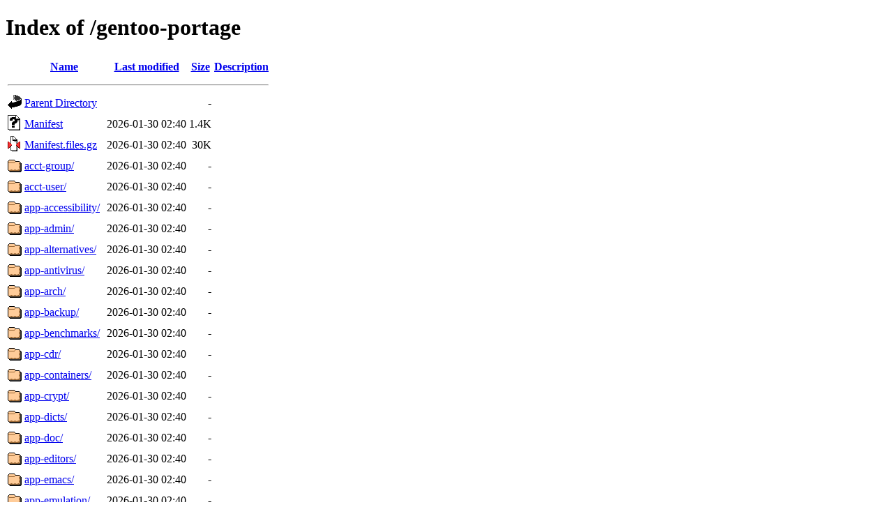

--- FILE ---
content_type: text/html;charset=UTF-8
request_url: https://ftp.halifax.rwth-aachen.de/gentoo-portage/
body_size: 2134
content:
<!DOCTYPE HTML PUBLIC "-//W3C//DTD HTML 4.01//EN" "http://www.w3.org/TR/html4/strict.dtd">
<html>
 <head>
  <title>Index of /gentoo-portage</title>
 </head>
 <body>
<h1>Index of /gentoo-portage</h1>
  <table>
   <tr><th valign="top"><img src="/icons/blank.gif" alt="[ICO]"></th><th><a href="?C=N;O=D">Name</a></th><th><a href="?C=M;O=A">Last modified</a></th><th><a href="?C=S;O=A">Size</a></th><th><a href="?C=D;O=A">Description</a></th></tr>
   <tr><th colspan="5"><hr></th></tr>
<tr><td valign="top"><img src="/icons/back.gif" alt="[PARENTDIR]"></td><td><a href="/">Parent Directory</a></td><td>&nbsp;</td><td align="right">  - </td><td>&nbsp;</td></tr>
<tr><td valign="top"><img src="/icons/unknown.gif" alt="[   ]"></td><td><a href="Manifest">Manifest</a></td><td align="right">2026-01-30 02:40  </td><td align="right">1.4K</td><td>&nbsp;</td></tr>
<tr><td valign="top"><img src="/icons/compressed.gif" alt="[   ]"></td><td><a href="Manifest.files.gz">Manifest.files.gz</a></td><td align="right">2026-01-30 02:40  </td><td align="right"> 30K</td><td>&nbsp;</td></tr>
<tr><td valign="top"><img src="/icons/folder.gif" alt="[DIR]"></td><td><a href="acct-group/">acct-group/</a></td><td align="right">2026-01-30 02:40  </td><td align="right">  - </td><td>&nbsp;</td></tr>
<tr><td valign="top"><img src="/icons/folder.gif" alt="[DIR]"></td><td><a href="acct-user/">acct-user/</a></td><td align="right">2026-01-30 02:40  </td><td align="right">  - </td><td>&nbsp;</td></tr>
<tr><td valign="top"><img src="/icons/folder.gif" alt="[DIR]"></td><td><a href="app-accessibility/">app-accessibility/</a></td><td align="right">2026-01-30 02:40  </td><td align="right">  - </td><td>&nbsp;</td></tr>
<tr><td valign="top"><img src="/icons/folder.gif" alt="[DIR]"></td><td><a href="app-admin/">app-admin/</a></td><td align="right">2026-01-30 02:40  </td><td align="right">  - </td><td>&nbsp;</td></tr>
<tr><td valign="top"><img src="/icons/folder.gif" alt="[DIR]"></td><td><a href="app-alternatives/">app-alternatives/</a></td><td align="right">2026-01-30 02:40  </td><td align="right">  - </td><td>&nbsp;</td></tr>
<tr><td valign="top"><img src="/icons/folder.gif" alt="[DIR]"></td><td><a href="app-antivirus/">app-antivirus/</a></td><td align="right">2026-01-30 02:40  </td><td align="right">  - </td><td>&nbsp;</td></tr>
<tr><td valign="top"><img src="/icons/folder.gif" alt="[DIR]"></td><td><a href="app-arch/">app-arch/</a></td><td align="right">2026-01-30 02:40  </td><td align="right">  - </td><td>&nbsp;</td></tr>
<tr><td valign="top"><img src="/icons/folder.gif" alt="[DIR]"></td><td><a href="app-backup/">app-backup/</a></td><td align="right">2026-01-30 02:40  </td><td align="right">  - </td><td>&nbsp;</td></tr>
<tr><td valign="top"><img src="/icons/folder.gif" alt="[DIR]"></td><td><a href="app-benchmarks/">app-benchmarks/</a></td><td align="right">2026-01-30 02:40  </td><td align="right">  - </td><td>&nbsp;</td></tr>
<tr><td valign="top"><img src="/icons/folder.gif" alt="[DIR]"></td><td><a href="app-cdr/">app-cdr/</a></td><td align="right">2026-01-30 02:40  </td><td align="right">  - </td><td>&nbsp;</td></tr>
<tr><td valign="top"><img src="/icons/folder.gif" alt="[DIR]"></td><td><a href="app-containers/">app-containers/</a></td><td align="right">2026-01-30 02:40  </td><td align="right">  - </td><td>&nbsp;</td></tr>
<tr><td valign="top"><img src="/icons/folder.gif" alt="[DIR]"></td><td><a href="app-crypt/">app-crypt/</a></td><td align="right">2026-01-30 02:40  </td><td align="right">  - </td><td>&nbsp;</td></tr>
<tr><td valign="top"><img src="/icons/folder.gif" alt="[DIR]"></td><td><a href="app-dicts/">app-dicts/</a></td><td align="right">2026-01-30 02:40  </td><td align="right">  - </td><td>&nbsp;</td></tr>
<tr><td valign="top"><img src="/icons/folder.gif" alt="[DIR]"></td><td><a href="app-doc/">app-doc/</a></td><td align="right">2026-01-30 02:40  </td><td align="right">  - </td><td>&nbsp;</td></tr>
<tr><td valign="top"><img src="/icons/folder.gif" alt="[DIR]"></td><td><a href="app-editors/">app-editors/</a></td><td align="right">2026-01-30 02:40  </td><td align="right">  - </td><td>&nbsp;</td></tr>
<tr><td valign="top"><img src="/icons/folder.gif" alt="[DIR]"></td><td><a href="app-emacs/">app-emacs/</a></td><td align="right">2026-01-30 02:40  </td><td align="right">  - </td><td>&nbsp;</td></tr>
<tr><td valign="top"><img src="/icons/folder.gif" alt="[DIR]"></td><td><a href="app-emulation/">app-emulation/</a></td><td align="right">2026-01-30 02:40  </td><td align="right">  - </td><td>&nbsp;</td></tr>
<tr><td valign="top"><img src="/icons/folder.gif" alt="[DIR]"></td><td><a href="app-eselect/">app-eselect/</a></td><td align="right">2026-01-30 02:40  </td><td align="right">  - </td><td>&nbsp;</td></tr>
<tr><td valign="top"><img src="/icons/folder.gif" alt="[DIR]"></td><td><a href="app-forensics/">app-forensics/</a></td><td align="right">2026-01-30 02:40  </td><td align="right">  - </td><td>&nbsp;</td></tr>
<tr><td valign="top"><img src="/icons/folder.gif" alt="[DIR]"></td><td><a href="app-i18n/">app-i18n/</a></td><td align="right">2026-01-30 02:40  </td><td align="right">  - </td><td>&nbsp;</td></tr>
<tr><td valign="top"><img src="/icons/folder.gif" alt="[DIR]"></td><td><a href="app-laptop/">app-laptop/</a></td><td align="right">2026-01-30 02:40  </td><td align="right">  - </td><td>&nbsp;</td></tr>
<tr><td valign="top"><img src="/icons/folder.gif" alt="[DIR]"></td><td><a href="app-metrics/">app-metrics/</a></td><td align="right">2026-01-30 02:40  </td><td align="right">  - </td><td>&nbsp;</td></tr>
<tr><td valign="top"><img src="/icons/folder.gif" alt="[DIR]"></td><td><a href="app-misc/">app-misc/</a></td><td align="right">2026-01-30 02:40  </td><td align="right">  - </td><td>&nbsp;</td></tr>
<tr><td valign="top"><img src="/icons/folder.gif" alt="[DIR]"></td><td><a href="app-mobilephone/">app-mobilephone/</a></td><td align="right">2026-01-30 02:40  </td><td align="right">  - </td><td>&nbsp;</td></tr>
<tr><td valign="top"><img src="/icons/folder.gif" alt="[DIR]"></td><td><a href="app-office/">app-office/</a></td><td align="right">2026-01-30 02:40  </td><td align="right">  - </td><td>&nbsp;</td></tr>
<tr><td valign="top"><img src="/icons/folder.gif" alt="[DIR]"></td><td><a href="app-officeext/">app-officeext/</a></td><td align="right">2026-01-30 02:40  </td><td align="right">  - </td><td>&nbsp;</td></tr>
<tr><td valign="top"><img src="/icons/folder.gif" alt="[DIR]"></td><td><a href="app-pda/">app-pda/</a></td><td align="right">2026-01-30 02:40  </td><td align="right">  - </td><td>&nbsp;</td></tr>
<tr><td valign="top"><img src="/icons/folder.gif" alt="[DIR]"></td><td><a href="app-portage/">app-portage/</a></td><td align="right">2026-01-30 02:40  </td><td align="right">  - </td><td>&nbsp;</td></tr>
<tr><td valign="top"><img src="/icons/folder.gif" alt="[DIR]"></td><td><a href="app-shells/">app-shells/</a></td><td align="right">2026-01-30 02:40  </td><td align="right">  - </td><td>&nbsp;</td></tr>
<tr><td valign="top"><img src="/icons/folder.gif" alt="[DIR]"></td><td><a href="app-text/">app-text/</a></td><td align="right">2026-01-30 02:40  </td><td align="right">  - </td><td>&nbsp;</td></tr>
<tr><td valign="top"><img src="/icons/folder.gif" alt="[DIR]"></td><td><a href="app-vim/">app-vim/</a></td><td align="right">2026-01-30 02:40  </td><td align="right">  - </td><td>&nbsp;</td></tr>
<tr><td valign="top"><img src="/icons/folder.gif" alt="[DIR]"></td><td><a href="app-xemacs/">app-xemacs/</a></td><td align="right">2026-01-30 02:40  </td><td align="right">  - </td><td>&nbsp;</td></tr>
<tr><td valign="top"><img src="/icons/folder.gif" alt="[DIR]"></td><td><a href="dev-ada/">dev-ada/</a></td><td align="right">2026-01-30 02:40  </td><td align="right">  - </td><td>&nbsp;</td></tr>
<tr><td valign="top"><img src="/icons/folder.gif" alt="[DIR]"></td><td><a href="dev-build/">dev-build/</a></td><td align="right">2026-01-30 02:40  </td><td align="right">  - </td><td>&nbsp;</td></tr>
<tr><td valign="top"><img src="/icons/folder.gif" alt="[DIR]"></td><td><a href="dev-cpp/">dev-cpp/</a></td><td align="right">2026-01-30 02:40  </td><td align="right">  - </td><td>&nbsp;</td></tr>
<tr><td valign="top"><img src="/icons/folder.gif" alt="[DIR]"></td><td><a href="dev-db/">dev-db/</a></td><td align="right">2026-01-30 02:40  </td><td align="right">  - </td><td>&nbsp;</td></tr>
<tr><td valign="top"><img src="/icons/folder.gif" alt="[DIR]"></td><td><a href="dev-debug/">dev-debug/</a></td><td align="right">2026-01-30 02:40  </td><td align="right">  - </td><td>&nbsp;</td></tr>
<tr><td valign="top"><img src="/icons/folder.gif" alt="[DIR]"></td><td><a href="dev-dotnet/">dev-dotnet/</a></td><td align="right">2026-01-30 02:40  </td><td align="right">  - </td><td>&nbsp;</td></tr>
<tr><td valign="top"><img src="/icons/folder.gif" alt="[DIR]"></td><td><a href="dev-embedded/">dev-embedded/</a></td><td align="right">2026-01-30 02:40  </td><td align="right">  - </td><td>&nbsp;</td></tr>
<tr><td valign="top"><img src="/icons/folder.gif" alt="[DIR]"></td><td><a href="dev-erlang/">dev-erlang/</a></td><td align="right">2026-01-30 02:40  </td><td align="right">  - </td><td>&nbsp;</td></tr>
<tr><td valign="top"><img src="/icons/folder.gif" alt="[DIR]"></td><td><a href="dev-games/">dev-games/</a></td><td align="right">2026-01-30 02:40  </td><td align="right">  - </td><td>&nbsp;</td></tr>
<tr><td valign="top"><img src="/icons/folder.gif" alt="[DIR]"></td><td><a href="dev-gap/">dev-gap/</a></td><td align="right">2026-01-30 02:40  </td><td align="right">  - </td><td>&nbsp;</td></tr>
<tr><td valign="top"><img src="/icons/folder.gif" alt="[DIR]"></td><td><a href="dev-go/">dev-go/</a></td><td align="right">2026-01-30 02:40  </td><td align="right">  - </td><td>&nbsp;</td></tr>
<tr><td valign="top"><img src="/icons/folder.gif" alt="[DIR]"></td><td><a href="dev-haskell/">dev-haskell/</a></td><td align="right">2026-01-30 02:40  </td><td align="right">  - </td><td>&nbsp;</td></tr>
<tr><td valign="top"><img src="/icons/folder.gif" alt="[DIR]"></td><td><a href="dev-java/">dev-java/</a></td><td align="right">2026-01-30 02:40  </td><td align="right">  - </td><td>&nbsp;</td></tr>
<tr><td valign="top"><img src="/icons/folder.gif" alt="[DIR]"></td><td><a href="dev-lang/">dev-lang/</a></td><td align="right">2026-01-30 02:40  </td><td align="right">  - </td><td>&nbsp;</td></tr>
<tr><td valign="top"><img src="/icons/folder.gif" alt="[DIR]"></td><td><a href="dev-libs/">dev-libs/</a></td><td align="right">2026-01-30 02:40  </td><td align="right">  - </td><td>&nbsp;</td></tr>
<tr><td valign="top"><img src="/icons/folder.gif" alt="[DIR]"></td><td><a href="dev-lisp/">dev-lisp/</a></td><td align="right">2026-01-30 02:40  </td><td align="right">  - </td><td>&nbsp;</td></tr>
<tr><td valign="top"><img src="/icons/folder.gif" alt="[DIR]"></td><td><a href="dev-lua/">dev-lua/</a></td><td align="right">2026-01-30 02:40  </td><td align="right">  - </td><td>&nbsp;</td></tr>
<tr><td valign="top"><img src="/icons/folder.gif" alt="[DIR]"></td><td><a href="dev-ml/">dev-ml/</a></td><td align="right">2026-01-30 02:40  </td><td align="right">  - </td><td>&nbsp;</td></tr>
<tr><td valign="top"><img src="/icons/folder.gif" alt="[DIR]"></td><td><a href="dev-perl/">dev-perl/</a></td><td align="right">2026-01-30 02:40  </td><td align="right">  - </td><td>&nbsp;</td></tr>
<tr><td valign="top"><img src="/icons/folder.gif" alt="[DIR]"></td><td><a href="dev-php/">dev-php/</a></td><td align="right">2026-01-30 02:40  </td><td align="right">  - </td><td>&nbsp;</td></tr>
<tr><td valign="top"><img src="/icons/folder.gif" alt="[DIR]"></td><td><a href="dev-python/">dev-python/</a></td><td align="right">2026-01-30 02:40  </td><td align="right">  - </td><td>&nbsp;</td></tr>
<tr><td valign="top"><img src="/icons/folder.gif" alt="[DIR]"></td><td><a href="dev-qt/">dev-qt/</a></td><td align="right">2026-01-30 02:40  </td><td align="right">  - </td><td>&nbsp;</td></tr>
<tr><td valign="top"><img src="/icons/folder.gif" alt="[DIR]"></td><td><a href="dev-ruby/">dev-ruby/</a></td><td align="right">2026-01-30 02:40  </td><td align="right">  - </td><td>&nbsp;</td></tr>
<tr><td valign="top"><img src="/icons/folder.gif" alt="[DIR]"></td><td><a href="dev-scheme/">dev-scheme/</a></td><td align="right">2026-01-30 02:40  </td><td align="right">  - </td><td>&nbsp;</td></tr>
<tr><td valign="top"><img src="/icons/folder.gif" alt="[DIR]"></td><td><a href="dev-tcltk/">dev-tcltk/</a></td><td align="right">2026-01-30 02:40  </td><td align="right">  - </td><td>&nbsp;</td></tr>
<tr><td valign="top"><img src="/icons/folder.gif" alt="[DIR]"></td><td><a href="dev-tex/">dev-tex/</a></td><td align="right">2026-01-30 02:40  </td><td align="right">  - </td><td>&nbsp;</td></tr>
<tr><td valign="top"><img src="/icons/folder.gif" alt="[DIR]"></td><td><a href="dev-texlive/">dev-texlive/</a></td><td align="right">2026-01-30 02:40  </td><td align="right">  - </td><td>&nbsp;</td></tr>
<tr><td valign="top"><img src="/icons/folder.gif" alt="[DIR]"></td><td><a href="dev-util/">dev-util/</a></td><td align="right">2026-01-30 02:40  </td><td align="right">  - </td><td>&nbsp;</td></tr>
<tr><td valign="top"><img src="/icons/folder.gif" alt="[DIR]"></td><td><a href="dev-vcs/">dev-vcs/</a></td><td align="right">2026-01-30 02:40  </td><td align="right">  - </td><td>&nbsp;</td></tr>
<tr><td valign="top"><img src="/icons/folder.gif" alt="[DIR]"></td><td><a href="eclass/">eclass/</a></td><td align="right">2026-01-30 02:40  </td><td align="right">  - </td><td>&nbsp;</td></tr>
<tr><td valign="top"><img src="/icons/folder.gif" alt="[DIR]"></td><td><a href="games-action/">games-action/</a></td><td align="right">2026-01-30 02:40  </td><td align="right">  - </td><td>&nbsp;</td></tr>
<tr><td valign="top"><img src="/icons/folder.gif" alt="[DIR]"></td><td><a href="games-arcade/">games-arcade/</a></td><td align="right">2026-01-30 02:40  </td><td align="right">  - </td><td>&nbsp;</td></tr>
<tr><td valign="top"><img src="/icons/folder.gif" alt="[DIR]"></td><td><a href="games-board/">games-board/</a></td><td align="right">2026-01-30 02:40  </td><td align="right">  - </td><td>&nbsp;</td></tr>
<tr><td valign="top"><img src="/icons/folder.gif" alt="[DIR]"></td><td><a href="games-emulation/">games-emulation/</a></td><td align="right">2026-01-30 02:40  </td><td align="right">  - </td><td>&nbsp;</td></tr>
<tr><td valign="top"><img src="/icons/folder.gif" alt="[DIR]"></td><td><a href="games-engines/">games-engines/</a></td><td align="right">2026-01-30 02:40  </td><td align="right">  - </td><td>&nbsp;</td></tr>
<tr><td valign="top"><img src="/icons/folder.gif" alt="[DIR]"></td><td><a href="games-fps/">games-fps/</a></td><td align="right">2026-01-30 02:40  </td><td align="right">  - </td><td>&nbsp;</td></tr>
<tr><td valign="top"><img src="/icons/folder.gif" alt="[DIR]"></td><td><a href="games-kids/">games-kids/</a></td><td align="right">2026-01-30 02:40  </td><td align="right">  - </td><td>&nbsp;</td></tr>
<tr><td valign="top"><img src="/icons/folder.gif" alt="[DIR]"></td><td><a href="games-misc/">games-misc/</a></td><td align="right">2026-01-30 02:40  </td><td align="right">  - </td><td>&nbsp;</td></tr>
<tr><td valign="top"><img src="/icons/folder.gif" alt="[DIR]"></td><td><a href="games-mud/">games-mud/</a></td><td align="right">2026-01-30 02:40  </td><td align="right">  - </td><td>&nbsp;</td></tr>
<tr><td valign="top"><img src="/icons/folder.gif" alt="[DIR]"></td><td><a href="games-puzzle/">games-puzzle/</a></td><td align="right">2026-01-30 02:40  </td><td align="right">  - </td><td>&nbsp;</td></tr>
<tr><td valign="top"><img src="/icons/folder.gif" alt="[DIR]"></td><td><a href="games-roguelike/">games-roguelike/</a></td><td align="right">2026-01-30 02:40  </td><td align="right">  - </td><td>&nbsp;</td></tr>
<tr><td valign="top"><img src="/icons/folder.gif" alt="[DIR]"></td><td><a href="games-rpg/">games-rpg/</a></td><td align="right">2026-01-30 02:40  </td><td align="right">  - </td><td>&nbsp;</td></tr>
<tr><td valign="top"><img src="/icons/folder.gif" alt="[DIR]"></td><td><a href="games-server/">games-server/</a></td><td align="right">2026-01-30 02:40  </td><td align="right">  - </td><td>&nbsp;</td></tr>
<tr><td valign="top"><img src="/icons/folder.gif" alt="[DIR]"></td><td><a href="games-simulation/">games-simulation/</a></td><td align="right">2026-01-30 02:40  </td><td align="right">  - </td><td>&nbsp;</td></tr>
<tr><td valign="top"><img src="/icons/folder.gif" alt="[DIR]"></td><td><a href="games-sports/">games-sports/</a></td><td align="right">2026-01-30 02:40  </td><td align="right">  - </td><td>&nbsp;</td></tr>
<tr><td valign="top"><img src="/icons/folder.gif" alt="[DIR]"></td><td><a href="games-strategy/">games-strategy/</a></td><td align="right">2026-01-30 02:40  </td><td align="right">  - </td><td>&nbsp;</td></tr>
<tr><td valign="top"><img src="/icons/folder.gif" alt="[DIR]"></td><td><a href="games-util/">games-util/</a></td><td align="right">2026-01-30 02:40  </td><td align="right">  - </td><td>&nbsp;</td></tr>
<tr><td valign="top"><img src="/icons/folder.gif" alt="[DIR]"></td><td><a href="gnome-base/">gnome-base/</a></td><td align="right">2026-01-30 02:40  </td><td align="right">  - </td><td>&nbsp;</td></tr>
<tr><td valign="top"><img src="/icons/folder.gif" alt="[DIR]"></td><td><a href="gnome-extra/">gnome-extra/</a></td><td align="right">2026-01-30 02:40  </td><td align="right">  - </td><td>&nbsp;</td></tr>
<tr><td valign="top"><img src="/icons/folder.gif" alt="[DIR]"></td><td><a href="gnustep-apps/">gnustep-apps/</a></td><td align="right">2026-01-30 02:40  </td><td align="right">  - </td><td>&nbsp;</td></tr>
<tr><td valign="top"><img src="/icons/folder.gif" alt="[DIR]"></td><td><a href="gnustep-base/">gnustep-base/</a></td><td align="right">2026-01-30 02:40  </td><td align="right">  - </td><td>&nbsp;</td></tr>
<tr><td valign="top"><img src="/icons/folder.gif" alt="[DIR]"></td><td><a href="gnustep-libs/">gnustep-libs/</a></td><td align="right">2026-01-30 02:40  </td><td align="right">  - </td><td>&nbsp;</td></tr>
<tr><td valign="top"><img src="/icons/folder.gif" alt="[DIR]"></td><td><a href="gui-apps/">gui-apps/</a></td><td align="right">2026-01-30 02:40  </td><td align="right">  - </td><td>&nbsp;</td></tr>
<tr><td valign="top"><img src="/icons/folder.gif" alt="[DIR]"></td><td><a href="gui-libs/">gui-libs/</a></td><td align="right">2026-01-30 02:40  </td><td align="right">  - </td><td>&nbsp;</td></tr>
<tr><td valign="top"><img src="/icons/folder.gif" alt="[DIR]"></td><td><a href="gui-wm/">gui-wm/</a></td><td align="right">2026-01-30 02:40  </td><td align="right">  - </td><td>&nbsp;</td></tr>
<tr><td valign="top"><img src="/icons/text.gif" alt="[TXT]"></td><td><a href="header.txt">header.txt</a></td><td align="right">2026-01-01 01:11  </td><td align="right"> 99 </td><td>&nbsp;</td></tr>
<tr><td valign="top"><img src="/icons/folder.gif" alt="[DIR]"></td><td><a href="kde-apps/">kde-apps/</a></td><td align="right">2026-01-30 02:40  </td><td align="right">  - </td><td>&nbsp;</td></tr>
<tr><td valign="top"><img src="/icons/folder.gif" alt="[DIR]"></td><td><a href="kde-frameworks/">kde-frameworks/</a></td><td align="right">2026-01-30 02:40  </td><td align="right">  - </td><td>&nbsp;</td></tr>
<tr><td valign="top"><img src="/icons/folder.gif" alt="[DIR]"></td><td><a href="kde-misc/">kde-misc/</a></td><td align="right">2026-01-30 02:40  </td><td align="right">  - </td><td>&nbsp;</td></tr>
<tr><td valign="top"><img src="/icons/folder.gif" alt="[DIR]"></td><td><a href="kde-plasma/">kde-plasma/</a></td><td align="right">2026-01-30 02:40  </td><td align="right">  - </td><td>&nbsp;</td></tr>
<tr><td valign="top"><img src="/icons/folder.gif" alt="[DIR]"></td><td><a href="licenses/">licenses/</a></td><td align="right">2026-01-30 02:40  </td><td align="right">  - </td><td>&nbsp;</td></tr>
<tr><td valign="top"><img src="/icons/folder.gif" alt="[DIR]"></td><td><a href="llvm-core/">llvm-core/</a></td><td align="right">2026-01-30 02:40  </td><td align="right">  - </td><td>&nbsp;</td></tr>
<tr><td valign="top"><img src="/icons/folder.gif" alt="[DIR]"></td><td><a href="llvm-runtimes/">llvm-runtimes/</a></td><td align="right">2026-01-30 02:40  </td><td align="right">  - </td><td>&nbsp;</td></tr>
<tr><td valign="top"><img src="/icons/folder.gif" alt="[DIR]"></td><td><a href="lxde-base/">lxde-base/</a></td><td align="right">2026-01-30 02:40  </td><td align="right">  - </td><td>&nbsp;</td></tr>
<tr><td valign="top"><img src="/icons/folder.gif" alt="[DIR]"></td><td><a href="lxqt-base/">lxqt-base/</a></td><td align="right">2026-01-30 02:40  </td><td align="right">  - </td><td>&nbsp;</td></tr>
<tr><td valign="top"><img src="/icons/folder.gif" alt="[DIR]"></td><td><a href="mail-client/">mail-client/</a></td><td align="right">2026-01-30 02:40  </td><td align="right">  - </td><td>&nbsp;</td></tr>
<tr><td valign="top"><img src="/icons/folder.gif" alt="[DIR]"></td><td><a href="mail-filter/">mail-filter/</a></td><td align="right">2026-01-30 02:40  </td><td align="right">  - </td><td>&nbsp;</td></tr>
<tr><td valign="top"><img src="/icons/folder.gif" alt="[DIR]"></td><td><a href="mail-mta/">mail-mta/</a></td><td align="right">2026-01-30 02:40  </td><td align="right">  - </td><td>&nbsp;</td></tr>
<tr><td valign="top"><img src="/icons/folder.gif" alt="[DIR]"></td><td><a href="mate-base/">mate-base/</a></td><td align="right">2026-01-30 02:40  </td><td align="right">  - </td><td>&nbsp;</td></tr>
<tr><td valign="top"><img src="/icons/folder.gif" alt="[DIR]"></td><td><a href="mate-extra/">mate-extra/</a></td><td align="right">2026-01-30 02:40  </td><td align="right">  - </td><td>&nbsp;</td></tr>
<tr><td valign="top"><img src="/icons/folder.gif" alt="[DIR]"></td><td><a href="media-fonts/">media-fonts/</a></td><td align="right">2026-01-30 02:40  </td><td align="right">  - </td><td>&nbsp;</td></tr>
<tr><td valign="top"><img src="/icons/folder.gif" alt="[DIR]"></td><td><a href="media-gfx/">media-gfx/</a></td><td align="right">2026-01-30 02:40  </td><td align="right">  - </td><td>&nbsp;</td></tr>
<tr><td valign="top"><img src="/icons/folder.gif" alt="[DIR]"></td><td><a href="media-libs/">media-libs/</a></td><td align="right">2026-01-30 02:40  </td><td align="right">  - </td><td>&nbsp;</td></tr>
<tr><td valign="top"><img src="/icons/folder.gif" alt="[DIR]"></td><td><a href="media-plugins/">media-plugins/</a></td><td align="right">2026-01-30 02:40  </td><td align="right">  - </td><td>&nbsp;</td></tr>
<tr><td valign="top"><img src="/icons/folder.gif" alt="[DIR]"></td><td><a href="media-radio/">media-radio/</a></td><td align="right">2026-01-30 02:40  </td><td align="right">  - </td><td>&nbsp;</td></tr>
<tr><td valign="top"><img src="/icons/folder.gif" alt="[DIR]"></td><td><a href="media-sound/">media-sound/</a></td><td align="right">2026-01-30 02:40  </td><td align="right">  - </td><td>&nbsp;</td></tr>
<tr><td valign="top"><img src="/icons/folder.gif" alt="[DIR]"></td><td><a href="media-tv/">media-tv/</a></td><td align="right">2026-01-30 02:40  </td><td align="right">  - </td><td>&nbsp;</td></tr>
<tr><td valign="top"><img src="/icons/folder.gif" alt="[DIR]"></td><td><a href="media-video/">media-video/</a></td><td align="right">2026-01-30 02:40  </td><td align="right">  - </td><td>&nbsp;</td></tr>
<tr><td valign="top"><img src="/icons/folder.gif" alt="[DIR]"></td><td><a href="metadata/">metadata/</a></td><td align="right">2026-01-30 02:45  </td><td align="right">  - </td><td>&nbsp;</td></tr>
<tr><td valign="top"><img src="/icons/folder.gif" alt="[DIR]"></td><td><a href="net-analyzer/">net-analyzer/</a></td><td align="right">2026-01-30 02:40  </td><td align="right">  - </td><td>&nbsp;</td></tr>
<tr><td valign="top"><img src="/icons/folder.gif" alt="[DIR]"></td><td><a href="net-dialup/">net-dialup/</a></td><td align="right">2026-01-30 02:40  </td><td align="right">  - </td><td>&nbsp;</td></tr>
<tr><td valign="top"><img src="/icons/folder.gif" alt="[DIR]"></td><td><a href="net-dns/">net-dns/</a></td><td align="right">2026-01-30 02:40  </td><td align="right">  - </td><td>&nbsp;</td></tr>
<tr><td valign="top"><img src="/icons/folder.gif" alt="[DIR]"></td><td><a href="net-firewall/">net-firewall/</a></td><td align="right">2026-01-30 02:40  </td><td align="right">  - </td><td>&nbsp;</td></tr>
<tr><td valign="top"><img src="/icons/folder.gif" alt="[DIR]"></td><td><a href="net-fs/">net-fs/</a></td><td align="right">2026-01-30 02:40  </td><td align="right">  - </td><td>&nbsp;</td></tr>
<tr><td valign="top"><img src="/icons/folder.gif" alt="[DIR]"></td><td><a href="net-ftp/">net-ftp/</a></td><td align="right">2026-01-30 02:40  </td><td align="right">  - </td><td>&nbsp;</td></tr>
<tr><td valign="top"><img src="/icons/folder.gif" alt="[DIR]"></td><td><a href="net-im/">net-im/</a></td><td align="right">2026-01-30 02:40  </td><td align="right">  - </td><td>&nbsp;</td></tr>
<tr><td valign="top"><img src="/icons/folder.gif" alt="[DIR]"></td><td><a href="net-irc/">net-irc/</a></td><td align="right">2026-01-30 02:40  </td><td align="right">  - </td><td>&nbsp;</td></tr>
<tr><td valign="top"><img src="/icons/folder.gif" alt="[DIR]"></td><td><a href="net-libs/">net-libs/</a></td><td align="right">2026-01-30 02:40  </td><td align="right">  - </td><td>&nbsp;</td></tr>
<tr><td valign="top"><img src="/icons/folder.gif" alt="[DIR]"></td><td><a href="net-mail/">net-mail/</a></td><td align="right">2026-01-30 02:40  </td><td align="right">  - </td><td>&nbsp;</td></tr>
<tr><td valign="top"><img src="/icons/folder.gif" alt="[DIR]"></td><td><a href="net-misc/">net-misc/</a></td><td align="right">2026-01-30 02:40  </td><td align="right">  - </td><td>&nbsp;</td></tr>
<tr><td valign="top"><img src="/icons/folder.gif" alt="[DIR]"></td><td><a href="net-nds/">net-nds/</a></td><td align="right">2026-01-30 02:40  </td><td align="right">  - </td><td>&nbsp;</td></tr>
<tr><td valign="top"><img src="/icons/folder.gif" alt="[DIR]"></td><td><a href="net-news/">net-news/</a></td><td align="right">2026-01-30 02:40  </td><td align="right">  - </td><td>&nbsp;</td></tr>
<tr><td valign="top"><img src="/icons/folder.gif" alt="[DIR]"></td><td><a href="net-nntp/">net-nntp/</a></td><td align="right">2026-01-30 02:40  </td><td align="right">  - </td><td>&nbsp;</td></tr>
<tr><td valign="top"><img src="/icons/folder.gif" alt="[DIR]"></td><td><a href="net-p2p/">net-p2p/</a></td><td align="right">2026-01-30 02:40  </td><td align="right">  - </td><td>&nbsp;</td></tr>
<tr><td valign="top"><img src="/icons/folder.gif" alt="[DIR]"></td><td><a href="net-print/">net-print/</a></td><td align="right">2026-01-30 02:40  </td><td align="right">  - </td><td>&nbsp;</td></tr>
<tr><td valign="top"><img src="/icons/folder.gif" alt="[DIR]"></td><td><a href="net-proxy/">net-proxy/</a></td><td align="right">2026-01-30 02:40  </td><td align="right">  - </td><td>&nbsp;</td></tr>
<tr><td valign="top"><img src="/icons/folder.gif" alt="[DIR]"></td><td><a href="net-voip/">net-voip/</a></td><td align="right">2026-01-30 02:40  </td><td align="right">  - </td><td>&nbsp;</td></tr>
<tr><td valign="top"><img src="/icons/folder.gif" alt="[DIR]"></td><td><a href="net-vpn/">net-vpn/</a></td><td align="right">2026-01-30 02:40  </td><td align="right">  - </td><td>&nbsp;</td></tr>
<tr><td valign="top"><img src="/icons/folder.gif" alt="[DIR]"></td><td><a href="net-wireless/">net-wireless/</a></td><td align="right">2026-01-30 02:40  </td><td align="right">  - </td><td>&nbsp;</td></tr>
<tr><td valign="top"><img src="/icons/folder.gif" alt="[DIR]"></td><td><a href="perl-core/">perl-core/</a></td><td align="right">2026-01-30 02:40  </td><td align="right">  - </td><td>&nbsp;</td></tr>
<tr><td valign="top"><img src="/icons/folder.gif" alt="[DIR]"></td><td><a href="profiles/">profiles/</a></td><td align="right">2026-01-30 02:40  </td><td align="right">  - </td><td>&nbsp;</td></tr>
<tr><td valign="top"><img src="/icons/folder.gif" alt="[DIR]"></td><td><a href="sci-astronomy/">sci-astronomy/</a></td><td align="right">2026-01-30 02:40  </td><td align="right">  - </td><td>&nbsp;</td></tr>
<tr><td valign="top"><img src="/icons/folder.gif" alt="[DIR]"></td><td><a href="sci-biology/">sci-biology/</a></td><td align="right">2026-01-30 02:40  </td><td align="right">  - </td><td>&nbsp;</td></tr>
<tr><td valign="top"><img src="/icons/folder.gif" alt="[DIR]"></td><td><a href="sci-calculators/">sci-calculators/</a></td><td align="right">2026-01-30 02:40  </td><td align="right">  - </td><td>&nbsp;</td></tr>
<tr><td valign="top"><img src="/icons/folder.gif" alt="[DIR]"></td><td><a href="sci-chemistry/">sci-chemistry/</a></td><td align="right">2026-01-30 02:40  </td><td align="right">  - </td><td>&nbsp;</td></tr>
<tr><td valign="top"><img src="/icons/folder.gif" alt="[DIR]"></td><td><a href="sci-electronics/">sci-electronics/</a></td><td align="right">2026-01-30 02:40  </td><td align="right">  - </td><td>&nbsp;</td></tr>
<tr><td valign="top"><img src="/icons/folder.gif" alt="[DIR]"></td><td><a href="sci-geosciences/">sci-geosciences/</a></td><td align="right">2026-01-30 02:40  </td><td align="right">  - </td><td>&nbsp;</td></tr>
<tr><td valign="top"><img src="/icons/folder.gif" alt="[DIR]"></td><td><a href="sci-libs/">sci-libs/</a></td><td align="right">2026-01-30 02:40  </td><td align="right">  - </td><td>&nbsp;</td></tr>
<tr><td valign="top"><img src="/icons/folder.gif" alt="[DIR]"></td><td><a href="sci-mathematics/">sci-mathematics/</a></td><td align="right">2026-01-30 02:40  </td><td align="right">  - </td><td>&nbsp;</td></tr>
<tr><td valign="top"><img src="/icons/folder.gif" alt="[DIR]"></td><td><a href="sci-misc/">sci-misc/</a></td><td align="right">2026-01-30 02:40  </td><td align="right">  - </td><td>&nbsp;</td></tr>
<tr><td valign="top"><img src="/icons/folder.gif" alt="[DIR]"></td><td><a href="sci-ml/">sci-ml/</a></td><td align="right">2026-01-30 02:40  </td><td align="right">  - </td><td>&nbsp;</td></tr>
<tr><td valign="top"><img src="/icons/folder.gif" alt="[DIR]"></td><td><a href="sci-physics/">sci-physics/</a></td><td align="right">2026-01-30 02:40  </td><td align="right">  - </td><td>&nbsp;</td></tr>
<tr><td valign="top"><img src="/icons/folder.gif" alt="[DIR]"></td><td><a href="sci-visualization/">sci-visualization/</a></td><td align="right">2026-01-30 02:40  </td><td align="right">  - </td><td>&nbsp;</td></tr>
<tr><td valign="top"><img src="/icons/folder.gif" alt="[DIR]"></td><td><a href="scripts/">scripts/</a></td><td align="right">2026-01-30 02:40  </td><td align="right">  - </td><td>&nbsp;</td></tr>
<tr><td valign="top"><img src="/icons/folder.gif" alt="[DIR]"></td><td><a href="sec-keys/">sec-keys/</a></td><td align="right">2026-01-30 02:40  </td><td align="right">  - </td><td>&nbsp;</td></tr>
<tr><td valign="top"><img src="/icons/folder.gif" alt="[DIR]"></td><td><a href="sec-policy/">sec-policy/</a></td><td align="right">2026-01-30 02:40  </td><td align="right">  - </td><td>&nbsp;</td></tr>
<tr><td valign="top"><img src="/icons/unknown.gif" alt="[   ]"></td><td><a href="skel.ebuild">skel.ebuild</a></td><td align="right">2026-01-01 01:11  </td><td align="right">7.3K</td><td>&nbsp;</td></tr>
<tr><td valign="top"><img src="/icons/unknown.gif" alt="[   ]"></td><td><a href="skel.metadata.xml">skel.metadata.xml</a></td><td align="right">2025-03-20 13:38  </td><td align="right">1.5K</td><td>&nbsp;</td></tr>
<tr><td valign="top"><img src="/icons/folder.gif" alt="[DIR]"></td><td><a href="sys-apps/">sys-apps/</a></td><td align="right">2026-01-30 02:40  </td><td align="right">  - </td><td>&nbsp;</td></tr>
<tr><td valign="top"><img src="/icons/folder.gif" alt="[DIR]"></td><td><a href="sys-auth/">sys-auth/</a></td><td align="right">2026-01-30 02:40  </td><td align="right">  - </td><td>&nbsp;</td></tr>
<tr><td valign="top"><img src="/icons/folder.gif" alt="[DIR]"></td><td><a href="sys-block/">sys-block/</a></td><td align="right">2026-01-30 02:40  </td><td align="right">  - </td><td>&nbsp;</td></tr>
<tr><td valign="top"><img src="/icons/folder.gif" alt="[DIR]"></td><td><a href="sys-boot/">sys-boot/</a></td><td align="right">2026-01-30 02:40  </td><td align="right">  - </td><td>&nbsp;</td></tr>
<tr><td valign="top"><img src="/icons/folder.gif" alt="[DIR]"></td><td><a href="sys-cluster/">sys-cluster/</a></td><td align="right">2026-01-30 02:40  </td><td align="right">  - </td><td>&nbsp;</td></tr>
<tr><td valign="top"><img src="/icons/folder.gif" alt="[DIR]"></td><td><a href="sys-devel/">sys-devel/</a></td><td align="right">2026-01-30 02:40  </td><td align="right">  - </td><td>&nbsp;</td></tr>
<tr><td valign="top"><img src="/icons/folder.gif" alt="[DIR]"></td><td><a href="sys-fabric/">sys-fabric/</a></td><td align="right">2026-01-30 02:40  </td><td align="right">  - </td><td>&nbsp;</td></tr>
<tr><td valign="top"><img src="/icons/folder.gif" alt="[DIR]"></td><td><a href="sys-firmware/">sys-firmware/</a></td><td align="right">2026-01-30 02:40  </td><td align="right">  - </td><td>&nbsp;</td></tr>
<tr><td valign="top"><img src="/icons/folder.gif" alt="[DIR]"></td><td><a href="sys-fs/">sys-fs/</a></td><td align="right">2026-01-30 02:40  </td><td align="right">  - </td><td>&nbsp;</td></tr>
<tr><td valign="top"><img src="/icons/folder.gif" alt="[DIR]"></td><td><a href="sys-kernel/">sys-kernel/</a></td><td align="right">2026-01-30 02:40  </td><td align="right">  - </td><td>&nbsp;</td></tr>
<tr><td valign="top"><img src="/icons/folder.gif" alt="[DIR]"></td><td><a href="sys-libs/">sys-libs/</a></td><td align="right">2026-01-30 02:40  </td><td align="right">  - </td><td>&nbsp;</td></tr>
<tr><td valign="top"><img src="/icons/folder.gif" alt="[DIR]"></td><td><a href="sys-power/">sys-power/</a></td><td align="right">2026-01-30 02:40  </td><td align="right">  - </td><td>&nbsp;</td></tr>
<tr><td valign="top"><img src="/icons/folder.gif" alt="[DIR]"></td><td><a href="sys-process/">sys-process/</a></td><td align="right">2026-01-30 02:40  </td><td align="right">  - </td><td>&nbsp;</td></tr>
<tr><td valign="top"><img src="/icons/folder.gif" alt="[DIR]"></td><td><a href="virtual/">virtual/</a></td><td align="right">2026-01-30 02:40  </td><td align="right">  - </td><td>&nbsp;</td></tr>
<tr><td valign="top"><img src="/icons/folder.gif" alt="[DIR]"></td><td><a href="www-apache/">www-apache/</a></td><td align="right">2026-01-30 02:40  </td><td align="right">  - </td><td>&nbsp;</td></tr>
<tr><td valign="top"><img src="/icons/folder.gif" alt="[DIR]"></td><td><a href="www-apps/">www-apps/</a></td><td align="right">2026-01-30 02:40  </td><td align="right">  - </td><td>&nbsp;</td></tr>
<tr><td valign="top"><img src="/icons/folder.gif" alt="[DIR]"></td><td><a href="www-client/">www-client/</a></td><td align="right">2026-01-30 02:40  </td><td align="right">  - </td><td>&nbsp;</td></tr>
<tr><td valign="top"><img src="/icons/folder.gif" alt="[DIR]"></td><td><a href="www-misc/">www-misc/</a></td><td align="right">2026-01-30 02:40  </td><td align="right">  - </td><td>&nbsp;</td></tr>
<tr><td valign="top"><img src="/icons/folder.gif" alt="[DIR]"></td><td><a href="www-nginx/">www-nginx/</a></td><td align="right">2026-01-30 02:40  </td><td align="right">  - </td><td>&nbsp;</td></tr>
<tr><td valign="top"><img src="/icons/folder.gif" alt="[DIR]"></td><td><a href="www-plugins/">www-plugins/</a></td><td align="right">2026-01-30 02:40  </td><td align="right">  - </td><td>&nbsp;</td></tr>
<tr><td valign="top"><img src="/icons/folder.gif" alt="[DIR]"></td><td><a href="www-servers/">www-servers/</a></td><td align="right">2026-01-30 02:40  </td><td align="right">  - </td><td>&nbsp;</td></tr>
<tr><td valign="top"><img src="/icons/folder.gif" alt="[DIR]"></td><td><a href="x11-apps/">x11-apps/</a></td><td align="right">2026-01-30 02:40  </td><td align="right">  - </td><td>&nbsp;</td></tr>
<tr><td valign="top"><img src="/icons/folder.gif" alt="[DIR]"></td><td><a href="x11-base/">x11-base/</a></td><td align="right">2026-01-30 02:40  </td><td align="right">  - </td><td>&nbsp;</td></tr>
<tr><td valign="top"><img src="/icons/folder.gif" alt="[DIR]"></td><td><a href="x11-drivers/">x11-drivers/</a></td><td align="right">2026-01-30 02:40  </td><td align="right">  - </td><td>&nbsp;</td></tr>
<tr><td valign="top"><img src="/icons/folder.gif" alt="[DIR]"></td><td><a href="x11-libs/">x11-libs/</a></td><td align="right">2026-01-30 02:40  </td><td align="right">  - </td><td>&nbsp;</td></tr>
<tr><td valign="top"><img src="/icons/folder.gif" alt="[DIR]"></td><td><a href="x11-misc/">x11-misc/</a></td><td align="right">2026-01-30 02:40  </td><td align="right">  - </td><td>&nbsp;</td></tr>
<tr><td valign="top"><img src="/icons/folder.gif" alt="[DIR]"></td><td><a href="x11-plugins/">x11-plugins/</a></td><td align="right">2026-01-30 02:40  </td><td align="right">  - </td><td>&nbsp;</td></tr>
<tr><td valign="top"><img src="/icons/folder.gif" alt="[DIR]"></td><td><a href="x11-terms/">x11-terms/</a></td><td align="right">2026-01-30 02:40  </td><td align="right">  - </td><td>&nbsp;</td></tr>
<tr><td valign="top"><img src="/icons/folder.gif" alt="[DIR]"></td><td><a href="x11-themes/">x11-themes/</a></td><td align="right">2026-01-30 02:40  </td><td align="right">  - </td><td>&nbsp;</td></tr>
<tr><td valign="top"><img src="/icons/folder.gif" alt="[DIR]"></td><td><a href="x11-wm/">x11-wm/</a></td><td align="right">2026-01-30 02:40  </td><td align="right">  - </td><td>&nbsp;</td></tr>
<tr><td valign="top"><img src="/icons/folder.gif" alt="[DIR]"></td><td><a href="xfce-base/">xfce-base/</a></td><td align="right">2026-01-30 02:40  </td><td align="right">  - </td><td>&nbsp;</td></tr>
<tr><td valign="top"><img src="/icons/folder.gif" alt="[DIR]"></td><td><a href="xfce-extra/">xfce-extra/</a></td><td align="right">2026-01-30 02:40  </td><td align="right">  - </td><td>&nbsp;</td></tr>
   <tr><th colspan="5"><hr></th></tr>
</table>
<address>Apache/2.4.66 (Debian) Server at localhost Port 8080</address>
</body></html>
